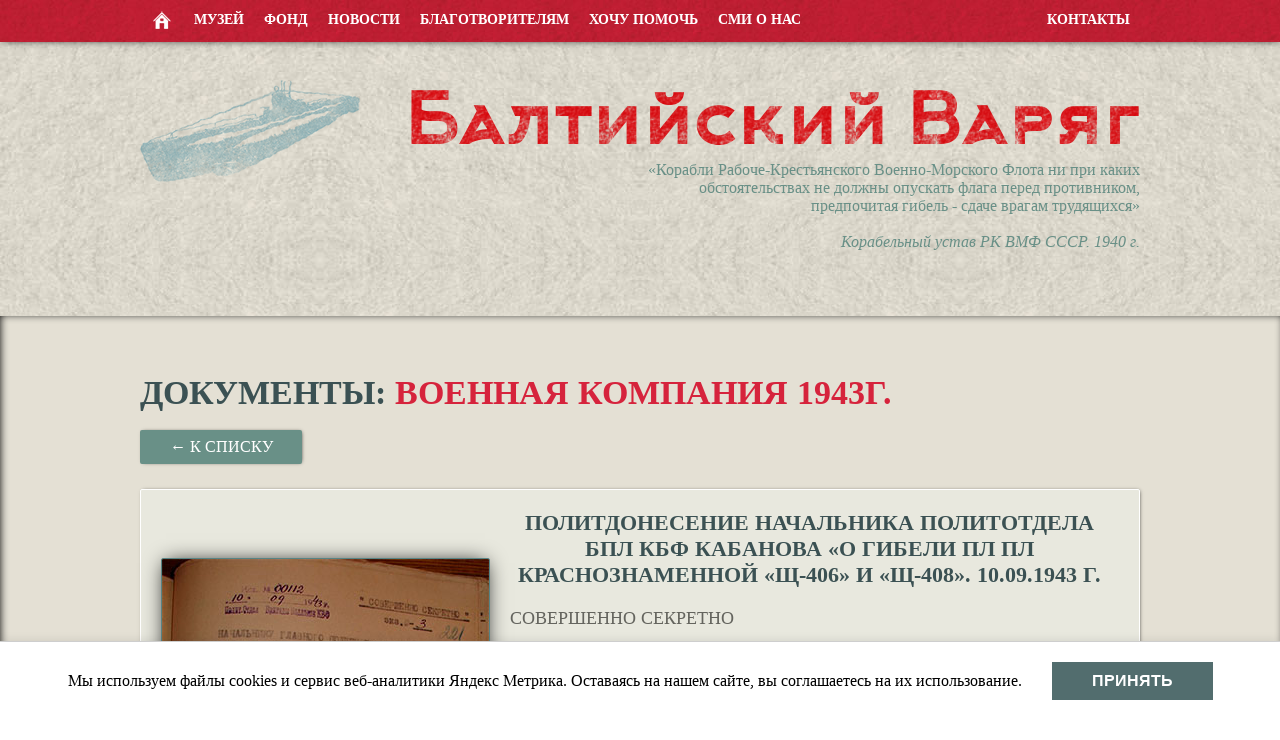

--- FILE ---
content_type: text/html; charset=UTF-8
request_url: https://balticvaryag.ru/shch-408/docs/docs-1943/politdonesenie-nachalnika-politotdela-bpl-kbf-kabanova-o-gibeli-pl-pl-krasnoznamennoy-shch-406-i-shch/
body_size: 4842
content:
<!DOCTYPE html>
<html>
	<head>
		<meta http-equiv="Content-Type" content="text/html; charset=UTF-8" />
<link href="/bitrix/cache/css/s5/balticvaryag/template_4bf4b5ef8a305fc88bef639b9e143ee8/template_4bf4b5ef8a305fc88bef639b9e143ee8_v1.css?176165230433489" type="text/css"  data-template-style="true" rel="stylesheet" />
<script>if(!window.BX)window.BX={};if(!window.BX.message)window.BX.message=function(mess){if(typeof mess==='object'){for(let i in mess) {BX.message[i]=mess[i];} return true;}};</script>
<script>(window.BX||top.BX).message({"JS_CORE_LOADING":"Загрузка...","JS_CORE_NO_DATA":"- Нет данных -","JS_CORE_WINDOW_CLOSE":"Закрыть","JS_CORE_WINDOW_EXPAND":"Развернуть","JS_CORE_WINDOW_NARROW":"Свернуть в окно","JS_CORE_WINDOW_SAVE":"Сохранить","JS_CORE_WINDOW_CANCEL":"Отменить","JS_CORE_WINDOW_CONTINUE":"Продолжить","JS_CORE_H":"ч","JS_CORE_M":"м","JS_CORE_S":"с","JSADM_AI_HIDE_EXTRA":"Скрыть лишние","JSADM_AI_ALL_NOTIF":"Показать все","JSADM_AUTH_REQ":"Требуется авторизация!","JS_CORE_WINDOW_AUTH":"Войти","JS_CORE_IMAGE_FULL":"Полный размер"});</script>

<script src="/bitrix/js/main/core/core.min.js?1753772751230432"></script>

<script>BX.Runtime.registerExtension({"name":"main.core","namespace":"BX","loaded":true});</script>
<script>BX.setJSList(["\/bitrix\/js\/main\/core\/core_ajax.js","\/bitrix\/js\/main\/core\/core_promise.js","\/bitrix\/js\/main\/polyfill\/promise\/js\/promise.js","\/bitrix\/js\/main\/loadext\/loadext.js","\/bitrix\/js\/main\/loadext\/extension.js","\/bitrix\/js\/main\/polyfill\/promise\/js\/promise.js","\/bitrix\/js\/main\/polyfill\/find\/js\/find.js","\/bitrix\/js\/main\/polyfill\/includes\/js\/includes.js","\/bitrix\/js\/main\/polyfill\/matches\/js\/matches.js","\/bitrix\/js\/ui\/polyfill\/closest\/js\/closest.js","\/bitrix\/js\/main\/polyfill\/fill\/main.polyfill.fill.js","\/bitrix\/js\/main\/polyfill\/find\/js\/find.js","\/bitrix\/js\/main\/polyfill\/matches\/js\/matches.js","\/bitrix\/js\/main\/polyfill\/core\/dist\/polyfill.bundle.js","\/bitrix\/js\/main\/core\/core.js","\/bitrix\/js\/main\/polyfill\/intersectionobserver\/js\/intersectionobserver.js","\/bitrix\/js\/main\/lazyload\/dist\/lazyload.bundle.js","\/bitrix\/js\/main\/polyfill\/core\/dist\/polyfill.bundle.js","\/bitrix\/js\/main\/parambag\/dist\/parambag.bundle.js"]);
</script>
<script>BX.Runtime.registerExtension({"name":"ui.dexie","namespace":"BX.DexieExport","loaded":true});</script>
<script>BX.Runtime.registerExtension({"name":"ls","namespace":"window","loaded":true});</script>
<script>BX.Runtime.registerExtension({"name":"fx","namespace":"window","loaded":true});</script>
<script>BX.Runtime.registerExtension({"name":"fc","namespace":"window","loaded":true});</script>
<script>(window.BX||top.BX).message({"LANGUAGE_ID":"ru","FORMAT_DATE":"DD.MM.YYYY","FORMAT_DATETIME":"DD.MM.YYYY HH:MI:SS","COOKIE_PREFIX":"BITRIX_SM","SERVER_TZ_OFFSET":"10800","UTF_MODE":"Y","SITE_ID":"s5","SITE_DIR":"\/","USER_ID":"","SERVER_TIME":1762410207,"USER_TZ_OFFSET":0,"USER_TZ_AUTO":"Y","bitrix_sessid":"986d53e0c36ec2282e22a92dfa3ca623"});</script>


<script  src="/bitrix/cache/js/s5/balticvaryag/kernel_main/kernel_main_v1.js?1761652209158469"></script>
<script src="/bitrix/js/ui/dexie/dist/dexie.bundle.min.js?1753772746102530"></script>
<script src="/bitrix/js/main/core/core_ls.min.js?17374391032683"></script>
<script src="/bitrix/js/main/core/core_frame_cache.min.js?175377275010481"></script>
<script src="https://code.jquery.com/jquery-3.2.1.min.js"></script>
<script>BX.setJSList(["\/bitrix\/js\/main\/core\/core_fx.js","\/bitrix\/js\/main\/session.js","\/bitrix\/js\/main\/pageobject\/pageobject.js","\/bitrix\/js\/main\/core\/core_window.js","\/bitrix\/js\/main\/date\/main.date.js","\/bitrix\/js\/main\/core\/core_date.js","\/bitrix\/js\/main\/utils.js","\/bitrix\/templates\/balticvaryag\/js\/scroll.js","\/bitrix\/templates\/balticvaryag\/js\/sudoSlider.min.js","\/bitrix\/templates\/balticvaryag\/js\/slider.js","\/bitrix\/templates\/balticvaryag\/js\/spoiler.js"]);</script>
<script>BX.setCSSList(["\/bitrix\/templates\/balticvaryag\/components\/bitrix\/menu\/menu_top_left\/style.css","\/bitrix\/templates\/balticvaryag\/components\/bitrix\/menu\/menu_top_right\/style.css","\/bitrix\/templates\/balticvaryag\/template_styles.css"]);</script>
<link href="/bitrix/templates/balticvaryag/animate.css";  type="text/css" rel="stylesheet" />
<link href="/bitrix/templates/balticvaryag/fancybox.min.css";  type="text/css" rel="stylesheet" />



<script  src="/bitrix/cache/js/s5/balticvaryag/template_02c5461a72a39926fff6840bdf85a75b/template_02c5461a72a39926fff6840bdf85a75b_v1.js?175377425824998"></script>

		<meta name="google-site-verification" content="nUwH76VRC10c68xP9OZMp-WjknHrhbKwymJWdEJkFjU" />
		<meta name="yandex-verification" content="9fa1cb930d64f556" />
		<meta name="viewport" content="width=1024">
		<title>Политдонесение начальника политотдела БПЛ КБФ Кабанова «О гибели ПЛ ПЛ Краснознаменной «Щ-406» и «Щ-408»</title>
	</head>
	<body>
			<nav class="wow fadeInDown">
			<div class="container3">
			<ul class="c3_left">
	<li><a class="home_btn" href="/"></a></li>
			<li><a href="/site/musem.htm">Музей</a></li>
		
			<li><a href="/fund">Фонд</a></li>
		
			<li><a href="/news">Новости</a></li>
		
			<li><a href="/charity">Благотворителям</a></li>
		
			<li><a href="/help">Хочу помочь</a></li>
		
			<li><a href="/publication">СМИ о нас</a></li>
		
</ul>
			<ul class="c3_right">
			<li><a href="/fund/#contacts">Контакты</a></li>
		
</ul>
			</div>
		</nav>
		<header>
			<div class="container">
				<a class="bvar" href="/">
					<h1>Балтийский Варяг</h1>
					<div class="quote">&laquo;Корабли Рабоче-Крестьянского Военно-Морского Флота ни при каких 
						<br>обстоятельствах не должны опускать флага перед противником,
						<br>предпочитая гибель - сдаче врагам трудящихся&raquo;
						<br>
						<br><i>Корабельный устав РК ВМФ СССР. 1940 г.</i>
					</div>
				</a>
							</div>
		</header>
		<section class="about">
<div class="container7">
	<h2 class="blue wow fadeIn">Документы: <span class="white">Военная компания 1943г.</span></h2>
	<div class="container7">
	<br>
<a class="news_all" href="/shch-408/docs/docs-1943/">&#8592; К списку</a>
<div class="docs_body">
	<a href="/upload/iblock/949/949346274c97e83d6879cb7ec2ab3d27.jpg" data-fancybox="main" data-caption=""><div class="docs_logo" style="background: url('/upload/iblock/1ab/1ab24029486ee66519b16d909dc988fd.jpg') no-repeat left top #fff"></div></a>
	<div class="mail_name blue">Политдонесение начальника политотдела БПЛ КБФ Кабанова «О гибели ПЛ ПЛ Краснознаменной «Щ-406» и «Щ-408». 10.09.1943 г.</div>
	<div class="news_detail">СОВЕРШЕННО СЕКРЕТНО<br />
<br />
10.09.1943 г.<br /><br />

НАЧАЛЬНИКУ ГЛАВНОГО ПОЛИТИЧЕСКОГО УПРАВЛЕНИЯ ВМФ<br />

ГЕНЕРАЛ-ЛЕЙТЕНАНТУ товарищу РОГОВУ<br />
<br />


КОПИЯ: НАЧАЛЬНИКУ ПОЛИТИЧЕСКОГО УПРАВЛЕНИЯ КБФ<br />

КАПИТАНУ 1-ГО РАНГА товарищу ВОЛКОВУ<br />
<br />


<strong>ПОЛИТДОНЕСЕНИЕ</strong><br />
<br />


<strong>СОДЕРЖАНИЕ: - О гибели ПЛ ПЛ Краснознаменной «Щ-406» и «Щ-408».</strong><br />
<br />


Доношу, что подлодка «Щ-408» под командованием капитан-лейтенанта КУЗЬМИНА Павла Семеновича, члена ВКП(б) 19-го мая 1943 года вышла с острова Лавенсаари в море, в сопровождении катеров «МС» до точки погружения, с задачей форсирования Финского залива и боевых действий против кораблей противника в Балтийском море на коммуникациях врага.<br />

Подлодка была хорошо подготовлена, экипаж отработан и имел большое желание выйти в море – вышли в исключительно хорошем настроении.<br />

После выхода ПЛ на 6-7 сутки (т.е. в 25 числах мая) была получена радиограмма (единственная) из района Западного Гогландского плеса, где сообщалось, что ее преследуют средства ПЛО противника.<br />

С этого момента связь с ПЛ потеряна.<br />

Подлодке «Щ-408» срок пребывания в море установлен 85 суток, на это время была обеспечена продовольствием и запасами.<br />

12-го августа с/г срок пребывания ПЛ в море истек. Подлодка в базу не возвратилась.<br />

Вероятно, погибла со всем личным составом. На борту ПЛ находился Зам. Командира по политчасти ПЛ «Щ-408» – Капитан-лейтенант КРУГЛОВ.<br />

Причина гибели подлодки не известна.<br />
<br />


Одновременно доношу, что Краснознаменная ПЛ «Щ-406» под командованием Героя Советского Союза, Капитана 3-го ранга ОСИПОВА Евгения Яковлевича, члена ВКП(б), 30-го мая 1943 года вышла с острова Лавенсаари в сопровождении катеров «МС» до точки погружения, с задачей форсирования Финского залива и боевых действий против вражеских кораблей в Балтийском море.<br />

На борту ПЛ находился Зам. Командира ПЛ по политчасти Капитан 3-го ранга АНТИПИН.<br />

Срок пребывания в море установлен 85 суток, на это время была обеспечена продовольствием и запасами.<br />

Срок пребывания в море истек 23-го августа с/г, подлодка на базу не возвратилась.<br />

С момента выхода с ПЛ никакой связи не было. Вероятно, погибла от подрыва на минах со всем личным составом.<br /><br />



НАЧАЛЬНИК ПОЛИТОТДЕЛА БПЛ КБФ<br />

Капитан 2-го ранга КАБАНОВ<br />
</div>
</div>	</div>
</div>
 </section>
<section class="dir2">
<div class="container3" style="overflow:hidden;">
	<h2 class="blue wow fadeIn">Подводные лодки</h2>
	 <div class="container2">
		<a class="boots2 wow zoomIn" style="background: url('/upload/iblock/841/8411971521cd924decee3f6fc4cb4c5d.png') no-repeat center top rgb(232, 232, 222);" href="/shch-303/" id="bx_3218110189_287">
		<h4 class="blue2">Щ-303</h4>
	</a>
		<a class="boots2 wow zoomIn" style="background: url('/upload/iblock/025/025ca9f97ef40d52454275c1c3a39743.png') no-repeat center top rgb(232, 232, 222);" href="/shch-408/" id="bx_3218110189_288">
		<h4 class="blue2">Щ-408</h4>
	</a>
		<a class="boots2 wow zoomIn" style="background: url('/upload/iblock/a61/a61ad0fb6aa7f3fd6768fb5c65bc42a3.png') no-repeat center top rgb(232, 232, 222);" href="/shch-406/" id="bx_3218110189_289">
		<h4 class="blue2">Щ-406</h4>
	</a>
		<a class="boots2 wow zoomIn" style="background: url('/upload/iblock/a71/a71c067f6c23fa79bb239bf6e4b49081.png') no-repeat center top rgb(232, 232, 222);" href="/C-9/" id="bx_3218110189_290">
		<h4 class="blue2">С-9</h4>
	</a>
		<a class="boots2 wow zoomIn" style="background: url('/upload/iblock/bd7/bd79d7f6bbef96f43291a4010fd5032e.jpg') no-repeat center top rgb(232, 232, 222);" href="/C-12/" id="bx_3218110189_291">
		<h4 class="blue2">С-12</h4>
	</a>
</div></div>
 </section>
		<footer>
			<div class="container3">
				<p class="white" style="text-transform:none">Балтийский Варяг 2013-2025 гг.</p>
			</div>
		</footer>
		<div class="warning warning--active">
			<div class="warning__text">Мы используем файлы cookies и сервис веб-аналитики Яндекс Метрика. Оставаясь на нашем сайте, вы соглашаетесь на их использование.</div>
			<button class="warning__apply" type="button">Принять</button>
		</div>
		<script src="/js/cookies.js"></script>


		<script src="/bitrix/templates/balticvaryag/js/wow.min.js"></script>
		<script src="/bitrix/templates/balticvaryag/js/fancybox.min.js"></script>
		<script>
			new WOW().init();
		</script>
	</body>
</html>

--- FILE ---
content_type: text/css
request_url: https://balticvaryag.ru/bitrix/cache/css/s5/balticvaryag/template_4bf4b5ef8a305fc88bef639b9e143ee8/template_4bf4b5ef8a305fc88bef639b9e143ee8_v1.css?176165230433489
body_size: 7219
content:


/* Start:/bitrix/templates/balticvaryag/components/bitrix/menu/menu_top_left/style.min.css?1523000384490*/
ul.left-menu{list-style:none;margin:0;padding:0;margin-bottom:8px;position:relative}ul.left-menu li{padding:10px 16px;background:#f5f5f5 url(/bitrix/templates/balticvaryag/components/bitrix/menu/menu_top_left/images/left_menu_bg.gif) top repeat-x}ul.left-menu li a{font-size:100%;color:#bc262c;font-weight:bold;text-decoration:none}ul.left-menu li a:visited{color:#bc262c}ul.left-menu li a:hover{color:#bc262c}ul.left-menu li a.selected:link,ul.left-menu li a.selected:visited,ul.left-menu li a.selected:active,ul.left-menu li a.selected:hover{color:#fc8d3d}
/* End */


/* Start:/bitrix/templates/balticvaryag/components/bitrix/menu/menu_top_right/style.min.css?1523000384490*/
ul.left-menu{list-style:none;margin:0;padding:0;margin-bottom:8px;position:relative}ul.left-menu li{padding:10px 16px;background:#f5f5f5 url(/bitrix/templates/balticvaryag/components/bitrix/menu/menu_top_right/images/left_menu_bg.gif) top repeat-x}ul.left-menu li a{font-size:100%;color:#bc262c;font-weight:bold;text-decoration:none}ul.left-menu li a:visited{color:#bc262c}ul.left-menu li a:hover{color:#bc262c}ul.left-menu li a.selected:link,ul.left-menu li a.selected:visited,ul.left-menu li a.selected:active,ul.left-menu li a.selected:hover{color:#fc8d3d}
/* End */


/* Start:/bitrix/templates/balticvaryag/template_styles.css?176165230230894*/
@charset "UTF-8";
@font-face {
    font-family: 'Arkhip';
    font-display: swap;
    src: url('/bitrix/templates/balticvaryag/fonts/Arkhip.eot'),
    url('/bitrix/templates/balticvaryag/fonts/Arkhip.ttf') format('truetype'),
    url('/bitrix/templates/balticvaryag/fonts/Arkhip.otf') format('opentype'),
    url('/bitrix/templates/balticvaryag/fonts/Arkhip.woff') format("woff");
}
html, body {
	font-family: Verdana;
	margin: 0px;
	padding: 0px;
}
header, section {
	width: 100%;
	padding: 0px;
	padding-top: 30px;
	padding-bottom: 45px;
}
.container {
	position: relative;
	width: 1000px;
	margin: auto;
	padding: 0px;
}
.container4 {
	position: relative;
	width: 1000px;
	margin: auto;
	height: 710px;
	overflow: hidden;
}
.line1{
	color: rgba(220,   52,   33, 0.51);
	border: 0px;
	background: rgba(220,  52,  33, 0.51);
	height: 2px;
}
.vij{
	text-transform: uppercase;
	color: rgba(0,    0,    0, 0.39);
	font-size: 34px;
	margin: 20px 0px 0px 0px;
	text-align: center;
	font-weight: bold;
	letter-spacing: 10px;
}
.vij2{
	text-transform: uppercase;
	color: rgba(0,    0,    0, 0.39);
	font-size: 32px;
	margin: 20px 0px 0px 0px;
	text-align: center;
	font-weight: bold;
        letter-spacing: 1px;
}
header {
	background: url("/bitrix/templates/balticvaryag/img/bg.jpg");
}
nav {
	z-index: 10;
	position: fixed;
	background: url("/bitrix/templates/balticvaryag/img/bg3.jpg");
	top: 0px;
	left: 0px;
	width: 100%;
	padding: 10px 0px;
        box-shadow: 1px 0px 8px -2px #000000;
}
.container3 {
	position: relative;
	width: 1000px;
	margin: auto;
}
.logo {
	display: block;
	float: left;
	padding: 1px 0px 0px 0px;	
}
.bvar {
        display: block;
	padding: 10px 0px 20px 230px;
	background: red;
	background: url("/bitrix/templates/balticvaryag/img/sh.png") no-repeat;
	background-position: left 50px;
        text-decoration: none;
}
.bvar:hover {
        cursor: pointer;
}
.c3_left {
	list-style: none;
	float: left;
	margin: 0px;
	padding: 0px;
}
.c3_right {
	list-style: none;
	float: right;
	margin: 0px;
	padding: 0px;
}
nav li {
	display: block;
	float: left;
	padding: 0px 10px;
}
nav a,
nav a:link,
nav a:active,
nav a:visited {
	color: #fff;
	font-size: 14px;
	font-weight: bold;
	text-decoration: none;
	text-transform: uppercase;
}
nav a:hover {
	text-decoration: underline;
}
h1 {
	font-family: Arkhip;
	margin: 40px 0px 0px 0px;
	text-align: right;
	font-size: 68px;
	color: rgba(216, 40, 40, 0.9);	
	background: -webkit-linear-gradient(transparent, transparent),url(/bitrix/templates/balticvaryag/img/pattern_red.png);
	background-size: contain;
	-webkit-text-fill-color: transparent;
	-webkit-background-clip: text;	
}
h2 {
	text-transform: uppercase;
	font-size: 34px;
}
h2 span {
	color: #d4223a;
}
h3 {
	font-size: 24px;
	text-align: left;
	display:block;
	margin: 20px 0px 30px 0px;
}
h4 {
	text-align: center;
	font-size: 34px;
	text-transform: uppercase;
	margin: 30px 0px;
}
h5 {
	text-align: center;
	font-size: 60px;
	text-transform: uppercase;
	margin: 30px;
	font-weight: 100;
}
h6 {
	text-align: left;
	font-size: 18px;
	text-transform: uppercase;	
	margin: 0px;
	padding: 0px 22px 0px 22px;
}
.fund_body {
        background: #e4e0d4;
        padding: 20px 15px 0px 15px;
        margin-top: 35px;
        border-radius: 2px;
}
.fund_news_header {
        font-weight: bold;
        text-transform: uppercase;
        color: #d4223a;
	margin: 0px;
}
.home_btn {
        display: block;
        height: 24px;
        width: 24px;
        background: url("/bitrix/templates/balticvaryag/img/home.png") no-repeat center center;
        margin-top: -2px;
}
.blue {color: #3b5153;}
.blue2 {color: #526d6e;}
.black {color: #807d73;}
.red {color: #d6233c;}
.white {color: #fefefe;}
.quote {
	color: #699087;
	font-size: 16px;
	text-align: right;
}
.container5 {
	position: relative;
	width: 1000px;
	margin: auto;
	padding: 1px 0px 1px 0px;
	text-align: center;
}
.story {
	background: url("/bitrix/templates/balticvaryag/img/bg2.jpg");
        box-shadow: 2px 0px 8px -2px #000000 inset;
}
.tnews_img {
	width: 329px;
	height: 583px;
	margin: 0px 0px 20px 0px;
	float: left;
	background: url("/bitrix/templates/balticvaryag/img/mmi.jpg") no-repeat center center;
        border-radius: 2px;
        border: 1px solid #fff;
        box-shadow: 0px 0px 15px -5px #000;
}
.tnews_mails {
	width: 658px;
	margin: 138px 0px 159px 0px;
	float: right;
	height: 306px;
	background: url("/bitrix/templates/balticvaryag/img/mails.png") no-repeat center center;
        border-radius: 2px;
        border: 1px solid #fff;
        box-shadow: 0px 0px 15px -5px #000;
}
.container5 p {
	width: 33%;
	font-size: 24px;
	color: #699087;
	text-align: left;
	margin: 0px 0px 50px 0px;
}
.container5 p i {
	font-size: 16px;
}
.container5 a:link,
.container5 a:active,
.container5 a:visited {
	position: absolute;
	bottom: 160px;
	right: 0px;
	display: block;
	width: calc(33% - 73px);
	background: url("/bitrix/templates/balticvaryag/img/arrow.png") no-repeat right center #807d73; 
	color: #fff;
	text-transform: uppercase;
	text-decoration: none;
	font-style: italic;
	padding: 14px 50px 14px 14px;
	font-size: 16px;
	font-weight: 100;
	text-align: right;
}
.container5 a:hover {
	background: url("/bitrix/templates/balticvaryag/img/arrow.png") no-repeat right center #6e6b61; 
}
.container2 {
	position: relative;
	width: 1000px;
	margin: auto;
	padding: 0px;
	display: flex;
	flex-wrap: wrap;
	justify-content: space-between;
	align-items: stretch;
}
.container6 {
	position: relative;
	width: 100%;
	margin: auto;
	padding: 0px;
	display: flex;
	flex-wrap: wrap;
	justify-content: space-between;
	align-items: stretch;
}
.bd {
	display: flex;
	flex-wrap: wrap;
	justify-content: space-between;
	align-items: stretch;
	background: #e4e0d4;
        box-shadow: 2px 0px 8px -2px #000000 inset;
}
.art_link {
	position: absolute;
	bottom: 10px;
	right: 10px;
	color: #699087;
	text-transform: uppercase;
	font-style: italic;
	padding: 0px;
}
.art_link:hover {
	color: #86b9ad;
}
.bd p {
	text-align: left;
	padding: 0px 22px 40px 22px;
	font-size: 14px;
	color: #64645e;
}
.art {
	display: block;
	position: relative;
	width: 30%;
	margin: 20px 0px;
	padding: 200px 10px 10px 10px;
	text-align: right;
	text-decoration: none;
	border: 1px solid #fff;
        border-radius: 2px;
        box-shadow: 1px 0px 4px -2px #000;
}
.art:hover {
	border: 1px solid #ccdee9;
        box-shadow: 0px 0px 30px -5px #000;
}
.fund_news {
	display: block;
	position: relative;
	width: 30%;
	margin: 20px 0px;
	padding: 200px 10px 10px 10px;
	text-align: right;
	text-decoration: none;
	border: 1px solid #e4e0d4;
        border-radius: 2px;
}
.fund_news:hover{
	border: 1px solid #ccdee9;
        box-shadow: 0px 0px 30px -5px #000;
}
.fund_date {
       font-size: 12px;
       font-style: italic;
       text-transform: uppercase;
       text-align: left;
       color: #7d7b74;
}
.fund_text {
       font-size: 14px;
       text-align: left;
       color: #5e5b51;
       margin: 0 0 30px 0;
}
.pp {
	position: relative;
	background: url("/bitrix/templates/balticvaryag/img/bg4.png") no-repeat center top,
			     url("/bitrix/templates/balticvaryag/img/bg5.jpg");
	padding-bottom: 30px;
}
.sld_body {
	position: relative;
	margin-top: 270px;
        width: 650px;
        border-radius: 2px;
        border: 1px solid #648b8c;
        box-shadow: 0px 0px 15px -5px #000;
}
.sld {
        height: 303px;
	background: url("/bitrix/templates/balticvaryag/img/crew.jpg") no-repeat left top #dbd7cb;
}
.sld p {
	font-size: 30px;
	text-transform: uppercase;
	margin: 80px 0px 0px 430px;
}
.sld a:link,
.sld a:active,
.sld a:visited {
	position: absolute;
	bottom: 0px;
	right: 0px;
	display: block;
	height: 50px;
	width: 50px;
	background: url("/bitrix/templates/balticvaryag/img/arrow.png") no-repeat right center #648b8c;  	
}
.sld a:hover {
	background: url("/bitrix/templates/balticvaryag/img/arrow.png") no-repeat right center #79afb0; 	
}
.sl_body {
	position: absolute;
	top: 180px;
	right: 0px;
	height: 580px;
	width: 320px;
        background: #e4e0d4;
        box-shadow: 0px 0px 15px -5px #000;
        border-radius: 2px;
        border: 1px solid #fff;
}
.sl_list {
	height: 580px;
}
.sl_link:link,
.sl_link:active,
.sl_link:visited {
	display: block;
	position: absolute;
	background: url("/bitrix/templates/balticvaryag/img/arrow.png") no-repeat right center #648b8c; 
	color: #fff;
	text-transform: uppercase;
	text-decoration: none;
	font-style: italic;
	padding: 14px 50px 14px 14px;
	font-size: 18px;
	text-align: right;
	bottom: 0px;
	width: 256px;
}
.sl_link:hover {
	background: url("/bitrix/templates/balticvaryag/img/arrow.png") no-repeat right center #79afb0; 
}
.sl_list ol {
	list-style: none;
	font-size: 24px;
	text-transform: uppercase;
	font-weight: bold;
	line-height: 60px;
}
.search:link,
.search:active,
.search:visited {
	text-transform: uppercase;
	font-size: 34px;
	text-decoration: none;
	font-weight: bold;
	margin-top: 120px;
	display: block;	
	color: #d6233c;
}
.search:hover {
	text-decoration: underline;
}
.list a:link,
.list a:active,
.list a:visited {
	text-decoration: none;
	color: #648b8c;
}
.list a:hover {
	text-decoration: underline;
}
.exp {
	background: url("/bitrix/templates/balticvaryag/img/bg6.jpg");
}
.school, 
.smi {
	background: #648b8c;
        box-shadow: 2px 0px 8px -2px #000000 inset;
}
.news {
	background: #85a4a4;
	width: 66%;
	margin: 20px 0px;
        border-radius: 2px;
        border: 1px solid #7eaaaa;
        box-shadow: 1px 0px 4px -2px #000;
}
.news:hover {
        border: 1px solid #648b8c;
        box-shadow: 0px 0px 30px -5px #000;
}
.news_container {
	display: flex;
	flex-wrap: wrap;
	justify-content: space-between;
	align-items: stretch;
}
.news_block {
	display: block;
	position: relative;
	text-align: right;	
	width: calc(50% - 2px);
        min-height: 175px;
	padding: 20px 0px 0px 0px;
	text-decoration: none;
        border: 1px solid #85a4a4;
}
.news_block:hover {
	background: #75999a;
        border: 1px solid #75999a;
        border-radius: 4px;
}
.news_link {
	position: absolute;
	bottom: 10px;
	right: 10px;
	text-decoration: none;
	color: #3f595a;
	text-transform: uppercase;
	font-style: italic;
	font-size: 14px;
}
.news_link:hover {
	color: #578485;	
}
.sc,
.smi_fund {
	width: 30%;
	display: block;
	position: relative;
	margin: 20px 0px;
	padding: 200px 10px 10px 10px;
	text-align: right;
	text-decoration: none;
        border-radius: 2px;
        border: 1px solid #7eaaaa;
        box-shadow: 1px 0px 4px -2px #000;
}
.sc:hover,
.smi_fund:hover {
	border: 1px solid #648b8c;
        box-shadow: 0px 0px 30px -5px #000;
}
.school p {
	text-align: left;
	padding: 0px 22px 40px 22px;
	font-size: 14px;
}
.boots {
	width: 17%;
	display: block;
	position: relative;
	margin: 20px 0px;
	padding: 200px 10px 10px 10px;
	text-align: right;
	text-decoration: none;
        border-radius: 2px;
        border: 1px solid #7eaaaa;
        box-shadow: 1px 0px 4px -2px #000;
}
.boots:hover {
	border: 1px solid #648b8c;
        box-shadow: 0px 0px 30px -5px #000;
}
.boots2 {
	width: 17%;
	display: block;
	position: relative;
	margin: 20px 0px;
	padding: 200px 10px 10px 10px;
	text-align: right;
	text-decoration: none;
        border-radius: 2px;
        border: 1px solid #fff;
        box-shadow: 1px 0px 4px -2px #000;
}
.boots2:hover {
	border: 1px solid #ccdee9;
        box-shadow: 0px 0px 30px -5px #000;
}
.contact:link,
.contact:active,
.contact:visited {
	font-size: 24px;
	text-decoration: none;
	text-transform: uppercase;
	color: #fff;
	font-weight: bold;
}
.contact:hover {
	text-decoration: underline;
}
.all_news:link,
.all_news:active,
.all_news:visited {
	font-size: 24px;
	text-decoration: none;
	text-transform: uppercase;
	color: rgba(0,    0,    0, 0.39);
	font-weight: bold;
}
.all_news:hover {
	text-decoration: underline;
}
.model,
.dir {
	position: relative;
	/*background: url("/bitrix/templates/balticvaryag/img/bg.jpg");*/
	background: #e4e0d4;
        box-shadow: 2px 0px 8px -2px #000000 inset;
}
.dir2 {
	position: relative;
	background: url("/bitrix/templates/balticvaryag/img/bg.jpg");
}
/*.model p {
	position: absolute;
	bottom: 0px;
	width: 1000px;
	text-align: center;
	font-size: 34px;
	text-transform: uppercase;
	margin: 0px;
	font-weight: 100;
}*/
.boot3d {
position: absolute;
top: 100px;
height: 720px;
width: 1280px;
     transform: scale(0.78);
    -moz-transform: scale(0.78);
    -moz-transform-origin: 0 0;
    -o-transform: scale(0.78);
    -o-transform-origin: 0 0;
    -webkit-transform: scale(0.78);
    -webkit-transform-origin: 0 0;
box-shadow: 0px 0px 15px -5px #000;
}
.boot3d_border {
 height:562px;
 width: 1000px;
}
/*--------------------------КОСТЫЛЬ ДЛЯ IE--------------------------*/
/*@media screen and (min-width:0\0) {  
      .boot3d {
          position: absolute;
          top: 18px;
          left: -142px;
       }
} */
/*------------------------------------------------------------------------------*/
.fond {
	background: url("/bitrix/templates/balticvaryag/img/bg6.jpg");
        box-shadow: 2px 0px 8px -2px #000000 inset;
}
footer {
	background: url("/bitrix/templates/balticvaryag/img/bg3.jpg");
	width: 100%;
	margin: auto;
	padding: 10px 0px;
}
footer p {
	text-align: center;
	margin: 0px;
	text-transform: uppercase;
}
/*------------------------------SLIDER------------------------------*/
.numericControls {
    width: 650px;
    padding: 0px;
margin-top: 10px;
    text-align: center;
    font-size: 0;
    list-style: none;
}
.numericControls * {
    display:inline;
}
.numericControls li {
    margin: 0;
    padding: 0;
    float: none;
}
.numericControls a {
    text-indent: -9000px;
    width: 10px;
    height: 10px;
    padding: 0;
    margin: 5px;
    border: 1px solid #8a6972;
    border-radius: 5px;
    display: inline-block;
    background: #648b8c;
    text-decoration: none;
    color: #fff;
    float: none;
}
.numericControls .current a {
    background: #d6233c;
    color: #d6233c;
    border: 1px solid #d6233c;
}
.ctrls {
    margin-top: -32px;
}
.video {
        border-radius: 2px;
        border: 1px solid #648b8c;
        box-shadow: 0px 0px 15px -5px #000;
}
.about {

	background: url("/bitrix/templates/balticvaryag/img/about_bg.png") no-repeat center bottom,
			     #e4e0d4;
	padding-bottom: 380px;

        box-shadow: 2px 0px 8px -2px #000000 inset;
}
.container7 {
	position: relative;
	width: 1000px;
	margin: auto;
	padding: 0px;
        font-size: 22px;
}
.container7 p,
.container7 li span {
        color: #5e5b51;
}
.container7 span {
        color: #d6233c;
}
.container7 li {
      color: #c7c0aa;
}
.docs {
	display: block;
	position: relative;
	width: 28%;
	margin: 20px 0px;
	padding: 0px 0px 0px 0px;
	text-align: right;
	text-decoration: none;
        background: rgba(255, 255, 255, 0.29);
	border: 20px solid rgba(255, 255, 255, 0);
        border-radius: 2px;
        box-shadow: 1px 0px 4px -2px #000;
}
.docs:hover {
	border: 20px solid rgba(255, 255, 255, 0);
        box-shadow: 0px 0px 30px -5px #000;
}
.docs p {
	text-align: center;
	font-size: 18px;
        font-weight: bold;
	text-transform: uppercase;
	margin: 30px 0px 0px 0px;
        padding: 0;
        color: #526d6e;
}
.smi_head {
	text-align: center;
	font-size: 16px;
	text-transform: uppercase;
	margin: 30px 0 0 0;
        color: #3f595a;
        min-height: 75px;
}
.smi_author {
	font-size: 14px;
        color: #3f595a;
        margin: 8px 0 8px 0;
        font-weight: bold;
}
.smi_creation {
	font-size: 12px;
        color:#3f595a;
        margin: 0 0 8px 0;
}
.smi_date{
	font-size: 10px;
        color: #3f595a;
        margin: 0px;
	text-transform: uppercase;
	font-style: italic;
}
.smi_text {
	text-align: left;
	font-size: 14px;
        color: #fff;
        padding: 0px 22px 40px 22px;
}
.spoiler_link {
        text-decoration: none;
        color: #5e5b51;     
        font-weight: bold;
}
.spoiler_link2 {
        text-decoration: none;
        color: #3b5153;     
        font-weight: bold;
}
.sup_link {
        text-decoration: none;
        color: #5e5b51;     
        font-weight: bold;
        font-size: 18px;
}
.spoiler_link:hover,
.spoiler_link2:hover,
.sup_link:hover  {
        color: #000;
        text-decoration: underline; 
}
.dir_photo {
        height: 380px;
        width: 300px;
        border-radius: 2px;
        border: 1px solid #648b8c;
        box-shadow: 0px 0px 15px -5px #000;
        float: left;
}
.dir_fio {
        height: 380px;
        width: calc(100% -340px);
        /*padding: 0px 0px 0px 340px;*/
        /*padding: 0px 0px 0px 0px;*/
}
.dir_head {
	/*font-size: 36px;*/
        font-size: 24px;
        font-weight: bold;
	text-transform: uppercase;
	/*margin: 70px 0px 50px 20px;*/
	margin: 70px 0px 50px 0px;
        color: #3f595a;
}
.dir_text {
	font-size: 22px;
	text-transform: uppercase;
	margin: 20px;;
        color: #648b8c;
}
.dir_text td {
        vertical-align: top;
        padding: 5px;
}
.dir_link {
        text-decoration: none;
        color: #648b8c;
}
.dir_link:hover {
        text-decoration: underline;
}
.dir_body {
        width: 100%;
}
.dir_header {
	font-size: 24px;
        font-weight: bold;
	text-transform: uppercase;
        color: #3f595a;
}
.news_section {
	background: #e4e0d4;
        box-shadow: 2px 0px 8px -2px #000000 inset;
}
.news_body {
        border: 1px solid #fff;
        border-radius: 2px;
        margin: 25px 0px;
        padding: 20px;
        background: rgb(232, 232, 222);
        box-shadow: 1px 0px 4px -2px #000;
}
.news_logo {
        display: block;
        height: 194px;
        width: 326px;
        float: left;                color: #699087;
        margin-right: 10px;
        border-radius: 2px;
        vertical-align:bottom;
}
.news_logo:hover {
        box-shadow: 0px 0px 30px -5px #000;
}
.news_date {
        color: #699087;
	text-transform: uppercase;
	font-style: italic;
        margin: 10px 0;
}
.news_name {
        font-weight: bold;
	font-size: 22px;
	text-transform: uppercase;
        margin: 34px 10px 0 0;
}
.news_detail {
        margin: 20px 0 0 0;
	font-size: 18px;
	color: #64645e;
}
.news_all:link,
.news_all:active,
.news_all:visited {
        display: block;
        width: 158px;
        padding: 6px 0px;
        margin: -36px 0 0 0;
        border: 2px solid #699087;
        border-radius: 2px;
        background: #699087;
        box-shadow: 1px 0px 4px -2px #000;
        text-align: center;
        text-decoration:none;
        text-transform: uppercase;
        font-size: 16px;
        color: #fff;
}
.news_all:hover {
        background: none;
        color: #699087;
}
.news_photo {
	display: block;
	position: relative;
	width: 311px;
	margin: 0 10px 20px 10px;
	padding: 0;
	text-align: right;
	text-decoration: none;
        background: rgba(255, 255, 255, 0.29);
	border: 1px solid rgba(255, 255, 255, 0);
        border-radius: 2px;
        box-shadow: 1px 0px 4px -2px #000;
}
.news_photo_dark {
	display: block;
	position: relative;
	width: 311px;
	margin: 0 10px 20px 10px;
	padding: 0;
	text-align: right;
	text-decoration: none;
        background: rgba(255, 255, 255, 0.9);
	border: 1px solid rgba(255, 255, 255, 0);
        border-radius: 2px;
        box-shadow: 1px 0px 4px -2px #000;
}
.news_photo:hover,
.news_photo_dark:hover {
	border: 1px solid rgba(255, 255, 255, 0);
        box-shadow: 0px 0px 30px -5px #000;
}
.news_photo img,
.news_photo_dark img {
        vertical-align:bottom;
}
.doc_news {
	position: relative;
	width: 1000px;
	margin: auto;
	padding: 0px;
	display: flex;
	flex-wrap: wrap;
	justify-content: flex-start;
	align-items: stretch;
}
.doc_link {
	display: block;
	position: relative;
	height: 57px;
	width: calc(100% - 20px);
	margin: 0 10px 20px 0px;
	padding: 10px;
	text-align: left;
	text-decoration: none;
    background: rgba(255, 255, 255, 0.29);
	border: 1px solid rgba(255, 255, 255, 0);
    border-radius: 2px;
    box-shadow: 1px 0px 4px -2px #000;
}
.doc_link:hover{
	border: 1px solid rgba(255, 255, 255, 0);
    box-shadow: 0px 0px 30px -5px #000;
}
.doc_description {
	padding: 7px 10px 0 60px;
	color: #526d6e;
	margin: 10px;
	text-align: left;
	font-size: 20px;
	min-height: 30px;
}
.doc_link img{
	height: 57px;
	width: 50px;
	vertical-align:bottom;
	float: left;
}
.news_description {
        color: #526d6e;
        margin: 10px;
        text-align: center;
        font-size: 13px;
        min-height: 30px;
}
.container_news {
	position: relative;
	width: 1000px;
	margin: auto;
	padding: 0px;
	display: flex;
	flex-wrap: wrap;
	justify-content: flex-start;
	align-items: stretch;
}
.container8 {
	position: relative;
	margin: auto;
	padding: 0px;
	display: flex;
	flex-wrap: wrap;
	justify-content: flex-start;
	align-items: stretch;
}
.pub_all:link,
.pub_all:active,
.pub_all:visited {
        display: block;
        width: 198px;
        padding: 6px 0px;
        margin: -36px 0 0 0;
        border: 2px solid #fff;
        border-radius: 2px;
        background: #fff;
        box-shadow: 1px 0px 4px -2px #000;
        text-align: center;
        text-decoration:none;
        text-transform: uppercase;
        font-size: 16px;
        color: #699087;
}
.pub_all:hover {
        background: none;
        color: #fff;
}
.pub_body {
        border: 1px solid #7eaaaa;
        border-radius: 2px;
        margin: 25px 0px;
        padding: 20px;
        background: #85a4a4;
        box-shadow: 1px 0px 4px -2px #000;
}
.pub_date {
        color: #3f595a;
	text-transform: uppercase;
	font-style: italic;
        margin: 10px 0 0 0;
}
.pub_detail {
        margin: 20px 0 0 0;
	font-size: 18px;
	color: #fff;
}
.portrait {
  height: 243px;
  width: 171px;
  border-radius: 2px;
  border: 1px solid #648b8c;
  box-shadow: 0px 0px 15px -5px #000;
  vertical-align:top;
  float: left;
  margin: 0px 20px 0px 0px;
}
.portrait:hover {
        box-shadow: 0px 0px 30px -5px #000;
}
.quote2 {
  color: #5e5b51;
  min-height: 243px;
}
.quote2 h2 {
  font-size: 32px;
}
.quote_text {
  text-align: right;
  font-size: 20px;
  font-style: italic;
}
.quote_author {
  text-align: right;
  font-size: 16px;
}
.about2 {
	background: #e4e0d4;
        box-shadow: 2px 0px 8px -2px #000000 inset;
}
.text2 {
  font-size: 22px;
}
.mail {
	display: block;
	position: relative;
        height: 450px;
	width: 30%;
	margin: 20px calc(1.66% - 1px);
	padding: 0px;
	text-align: right;
	text-decoration: none;
	border: 1px solid #e4e0d4;
        border-radius: 2px;
}
.mail2 {
	display: block;
	position: relative;
        height: 450px;
	width: 30%;
	margin: 20px calc(1.66% - 1px);
	padding: 0px;
	text-align: right;
	text-decoration: none;
	border: 1px solid #e4e0d4;
        border-radius: 2px;
        box-shadow: 0px 0px 20px -5px #000;
}
.mail:hover,
.mail2:hover{
	border: 1px solid #ccdee9;
        box-shadow: 0px 0px 30px -5px #000;
}
.mail_body {
  background: rgba(255, 255, 255, 0.7);
  height: 100%;
  width:100%
}
.mail_date {
  margin: 0px;
  padding: 15px 0px 10px 0px;
  font-size: 20px;
  text-transform: uppercase;
  text-align: center;
  color: #3b5153;
  font-weight: bold;
}
.mail_text {
       padding: 0px 20px;
       font-size: 16px;
       text-align: left;
       color: #5e5b51;
       margin: 0 0 30px 0;
}
.mail_link {
	position: absolute;
	bottom: 0px;
	right: 10px;
	text-decoration: none;
	color: #3b5153;
	text-transform: uppercase;
	font-style: italic;
	font-size: 15px;
        font-weight: bold;
}
.mail_link:hover {
	color: #578485;	
}
.mail_name {
        font-weight: bold;
	font-size: 22px;
	text-transform: uppercase;
        margin: 0px 10px 0 0;
        text-align: center;
}
.mail_logo {
        display: block;
        height: 450px;
        width: 326px;
        float: left;                
        margin: 48px 20px 10px 0px;
        border-radius: 2px;
        vertical-align:bottom;
        border: 1px solid #578485;
        box-shadow: 0px 0px 20px -5px #000;
}
.crew_logo {
        display: block;
        height: 445px;
        width: 327px;
        float: left;                
        margin: 48px 20px 10px 0px;
        border-radius: 2px;
        vertical-align:bottom;
        border: 1px solid #578485;
        box-shadow: 0px 0px 20px -5px #000;
}
.mail_logo:hover,
.crew_logo:hover {
        box-shadow: 0px 0px 30px -5px #000;
}
.crew_tile {
	display: block;
	position: relative;
	width: 30%;
	margin: 10px 0px;
	padding: 456px 10px 10px 10px;
	text-align: right;
	text-decoration: none;
	border: 1px solid #fff;
        border-radius: 2px;
        box-shadow: 1px 0px 4px -2px #000;
}
.crew_tile:hover {
	border: 1px solid #ccdee9;
        box-shadow: 0px 0px 30px -5px #000;
}
.crew_name {
  margin: 0px;
  padding: 15px 0px 10px 0px;
  font-size: 20px;
  text-transform: uppercase;
  text-align: center;
  color: #3b5153;
  font-weight: bold;
}
.crew_text {
       padding: 0px;
       font-size: 15px;
       text-align: center;
       color: #5e5b51;
       padding: 0px 0px 10px 0px;
}
.number-list li {
  color: #5e5b51;
  margin: 20px 0px 0px 0px;
}
.link_list {
  list-style-type: none;
}
.link_list li {
  position: relative;
  margin: 30px 0px 30px 0px;
}
.link_list li:before {
    content: "⤤";
    position: absolute;
    right: 100%;
    top: -4px;
    color: #d6233c;
    font-size: 28px;
    margin: 0px 10px 0px 0px;
}
.link_list a {
  text-decoration: none;
  color: #5e5b51;
}
.link_list a:hover {
  color: #d6233c;
}
.book_list {
  list-style-type: none;
  padding: 0px;
}
.book_list li {
    margin: 30px 0px 30px 0px;
    padding: 0px 0px 0px 40px;
    color: #5e5b51;
    background: url("/bitrix/templates/balticvaryag/img/book.png") 0px 5px no-repeat;
}
.docs_light{
	display: block;
	position: relative;
	width: 291px;
	margin: 0 10px 20px 10px;
	padding: 335px 10px 10px 10px;
	text-decoration: none;
        text-align: center;
	border: 1px solid #fff;
        border-radius: 2px;
        box-shadow: 1px 0px 4px -2px #000;
}
.docs_light:hover {
	border: 1px solid #ccdee9;
        box-shadow: 0px 0px 30px -5px #000;
}
.docs_dark{
	display: block;
	position: relative;
	width: 291px;
	margin: 0 10px 20px 10px;
	padding: 335px 10px 10px 10px;
	text-decoration: none;
        text-align: center;
	border: 1px solid #7eaaaa;
        border-radius: 2px;
        box-shadow: 1px 0px 4px -2px #000;
        color: #fff;
}
.docs_dark:hover {
	border: 1px solid #648b8c;
        box-shadow: 0px 0px 30px -5px #000;
}
.docs_header {
	font-size: 15px;
        font-weight: bold;	
	margin: 0px;
}
.docs_link {
        text-decoration: none;
}
.docs_logo {
        display: block;
        height:327px;
        width: 327px;
        float: left;                
        margin: 48px 20px 10px 0px;
        border-radius: 2px;
        vertical-align:bottom;
        border: 1px solid #578485;
        box-shadow: 0px 0px 20px -5px #000;
}
.docs_body {
        border: 1px solid #fff;
        border-radius: 2px;
        margin: 25px 0px;
        padding: 20px;
        background: rgb(232, 232, 222);
        box-shadow: 1px 0px 4px -2px #000;
        min-height: 400px;
}
.copy {
         text-align:right;
         font-size: 17px;
}
/*----------------------------------------------------------------------------*/
.tooltip { /* стиль текста, наведя или нажав на который появится пояснение */
  display: inline-block;
  position: relative;
  font-weight: bold;
  cursor: help; /* вид курсора */
}
.tooltip > span { /* стиль появляющейся подсказки */
  position: absolute;
  bottom: 100%;
  left: -20em; /* = max-width */
  right: -20em; /* = max-width */
  width: -moz-max-content;
  width: -webkit-max-content;
  width: max-content;  /* ширина подсказки может быть не более содержимого */
  max-width: 20em;  /* ширина подсказки может быть не более 20em */
  max-height: 80vh; /* необязательное ограничение по высоте подсказки, 1vh — это 1% от ширины окна */
  overflow: auto;
  visibility: hidden;
  margin: 0 auto .4em; /* поднята на .4em над текстом, наведя или нажав на который появится пояснение */
  padding: .3em;
  border: solid #e4e0d4;
  border-radius: 5px;
  font-size: 14px;
  background: #e4e0d4;
  box-shadow: 1px 2px 10px rgba(0,0,0,0.5);
  line-height: normal;
  cursor: auto;
  font-weight: normal;
  color: #5e5b51;
}
.tooltip.left > span { /* начинается от левого края */
  left: 0;
  right: -20em;
  margin: 0 0 .4em;
}
.tooltip.right > span { /* начинается от правого края */
  left: -20em;
  right: 0;
  margin: 0 0 .4em auto;
}
.tooltip:after { /* треугольничек под подсказкой; тут тоже везде .4em */
  content: "";
  position: absolute;
  top: -.4em;
  left: 50%;
  visibility: hidden;
  margin: 0 0 0 -.4em;
  border: .4em solid;
  border-color: #e4e0d4 transparent transparent transparent;
  cursor: auto;
}
.tooltip.left:after {
  left: 0.4em;
}
.tooltip.right:after {
  left: auto;
  right: 0em; /* 1em - .4em */
}
.tooltip:before { /* поле между текстом, наведя или нажав на который появится пояснение, и подсказкой нужно чтобы, если перевести курсор мышки на подсказку, та не исчезла; тут тоже везде .4em */
  content: "";
  position: absolute;
  top: -.4em;
  left: 0;
  right: 0;
  height: .4em;
  visibility: hidden;
}
.tooltip:hover > span,
.tooltip:hover:before,
.tooltip:hover:after,
.tooltip:focus > span,
.tooltip:focus:before,
.tooltip:focus:after {
  visibility: visible;
  transition: 0s .4s;
}
.tooltip:focus { /* убрать рамку в Хроме */
  outline: none;
}
.tooltip.anim > span,
.tooltip.anim:after { /* анимация */
  opacity: 0;
  transform: translateY(1.5em) scale(.3);
  transform-origin: center bottom;
}
.tooltip.anim:after {
  transform: translateY(.7em) scale(.3); /* 1.7 = 1.5 / (1.4*2) */
}
.tooltip.anim:hover > span,
.tooltip.anim:hover:after,
.tooltip.anim:focus > span,
.tooltip.anim:focus:after {
  opacity: 1;
  transition: .6s .4s;
  transform: translateY(0);
}
@media (max-width: 20em) { /* ширина подсказки может быть не более ширины окна браузера */
  .tooltip > span {
    max-width: 100vw; /* в 100vw входит полоса прокрутки, но на мобильных она часто отсутствует */
    box-sizing: border-box;
  }
}
.tooltip sup {
  font-size: 15px;
}

.container9 {
	position: relative;
	width: 1000px;
	margin: auto;
	padding: 0px;
        font-size: 22px;
}
.container9 p,
.container9 li span {
        color: #5e5b51;
}
.container9 span {
        color: #d6233c;
}
.container9 li {
      color: #5e5b51;
margin: 20px 0 20px 50px;
}

/*------- COOKIES ------ */
.warning {
    position: fixed;
    bottom: 0;
    left: 0;
    display: none;
    justify-content: center;
    width: 100%;
    padding: 20px;
    box-sizing: border-box;
    background-color: #fff;
    z-index: 50;
    box-shadow: 0 0 10px rgb(0 0 0 / 10%);
    border-top: 1px solid #cecece;
}
.warning--active {
    display: flex;
    align-items: center;
}
.warning__text {
    margin-right: 30px;
}
.warning__apply:hover {
    opacity: 0.8;
}
.warning__apply {
    font-size: 16px;
    font-weight: 700;
    color: #fff;
    text-decoration: none;
    text-transform: uppercase;
    background: #526d6e;
    padding: 10px 40px;
    border: none;
    outline: inherit;
    cursor: pointer;
}
/* End */
/* /bitrix/templates/balticvaryag/components/bitrix/menu/menu_top_left/style.min.css?1523000384490 */
/* /bitrix/templates/balticvaryag/components/bitrix/menu/menu_top_right/style.min.css?1523000384490 */
/* /bitrix/templates/balticvaryag/template_styles.css?176165230230894 */


--- FILE ---
content_type: application/javascript; charset=utf-8
request_url: https://balticvaryag.ru/js/cookies.js
body_size: 287
content:
const container = document.querySelector(".warning");
if (document.cookie.indexOf("warning") != -1) {
	container.classList.remove("warning--active");
}
if (document.querySelector(".warning")) {
	const apply = container.querySelector(".warning__apply");
	apply.addEventListener("click", () => {
	container.classList.remove("warning--active");
	document.cookie = "warning=true; max-age=2592000; path=/";
	});
};